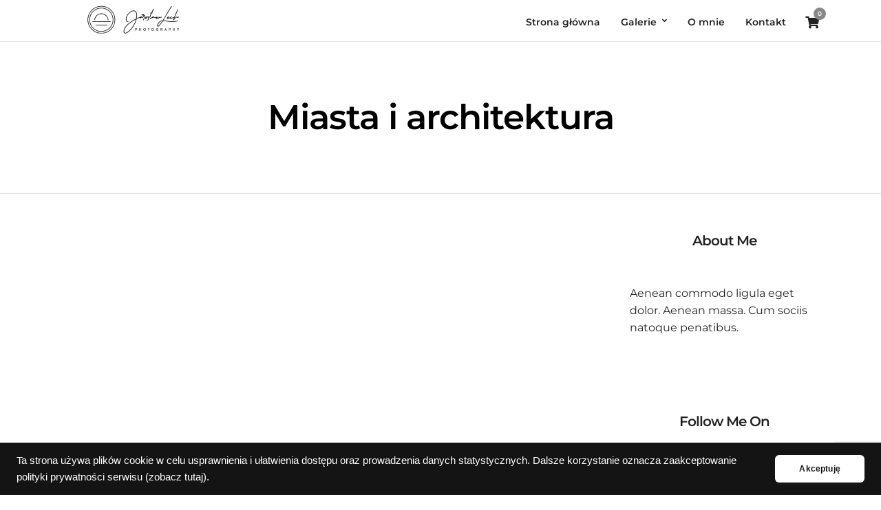

--- FILE ---
content_type: text/html; charset=utf-8
request_url: https://www.google.com/recaptcha/api2/anchor?ar=1&k=6Ld3oLEcAAAAAKQIKv6YkzxOSHCWED0P8eMQ2gL1&co=aHR0cHM6Ly9qYXJvc2xhd2xlY2gucGhvdG9ncmFwaHk6NDQz&hl=en&v=PoyoqOPhxBO7pBk68S4YbpHZ&size=invisible&anchor-ms=20000&execute-ms=30000&cb=81o2gppnxb6w
body_size: 49206
content:
<!DOCTYPE HTML><html dir="ltr" lang="en"><head><meta http-equiv="Content-Type" content="text/html; charset=UTF-8">
<meta http-equiv="X-UA-Compatible" content="IE=edge">
<title>reCAPTCHA</title>
<style type="text/css">
/* cyrillic-ext */
@font-face {
  font-family: 'Roboto';
  font-style: normal;
  font-weight: 400;
  font-stretch: 100%;
  src: url(//fonts.gstatic.com/s/roboto/v48/KFO7CnqEu92Fr1ME7kSn66aGLdTylUAMa3GUBHMdazTgWw.woff2) format('woff2');
  unicode-range: U+0460-052F, U+1C80-1C8A, U+20B4, U+2DE0-2DFF, U+A640-A69F, U+FE2E-FE2F;
}
/* cyrillic */
@font-face {
  font-family: 'Roboto';
  font-style: normal;
  font-weight: 400;
  font-stretch: 100%;
  src: url(//fonts.gstatic.com/s/roboto/v48/KFO7CnqEu92Fr1ME7kSn66aGLdTylUAMa3iUBHMdazTgWw.woff2) format('woff2');
  unicode-range: U+0301, U+0400-045F, U+0490-0491, U+04B0-04B1, U+2116;
}
/* greek-ext */
@font-face {
  font-family: 'Roboto';
  font-style: normal;
  font-weight: 400;
  font-stretch: 100%;
  src: url(//fonts.gstatic.com/s/roboto/v48/KFO7CnqEu92Fr1ME7kSn66aGLdTylUAMa3CUBHMdazTgWw.woff2) format('woff2');
  unicode-range: U+1F00-1FFF;
}
/* greek */
@font-face {
  font-family: 'Roboto';
  font-style: normal;
  font-weight: 400;
  font-stretch: 100%;
  src: url(//fonts.gstatic.com/s/roboto/v48/KFO7CnqEu92Fr1ME7kSn66aGLdTylUAMa3-UBHMdazTgWw.woff2) format('woff2');
  unicode-range: U+0370-0377, U+037A-037F, U+0384-038A, U+038C, U+038E-03A1, U+03A3-03FF;
}
/* math */
@font-face {
  font-family: 'Roboto';
  font-style: normal;
  font-weight: 400;
  font-stretch: 100%;
  src: url(//fonts.gstatic.com/s/roboto/v48/KFO7CnqEu92Fr1ME7kSn66aGLdTylUAMawCUBHMdazTgWw.woff2) format('woff2');
  unicode-range: U+0302-0303, U+0305, U+0307-0308, U+0310, U+0312, U+0315, U+031A, U+0326-0327, U+032C, U+032F-0330, U+0332-0333, U+0338, U+033A, U+0346, U+034D, U+0391-03A1, U+03A3-03A9, U+03B1-03C9, U+03D1, U+03D5-03D6, U+03F0-03F1, U+03F4-03F5, U+2016-2017, U+2034-2038, U+203C, U+2040, U+2043, U+2047, U+2050, U+2057, U+205F, U+2070-2071, U+2074-208E, U+2090-209C, U+20D0-20DC, U+20E1, U+20E5-20EF, U+2100-2112, U+2114-2115, U+2117-2121, U+2123-214F, U+2190, U+2192, U+2194-21AE, U+21B0-21E5, U+21F1-21F2, U+21F4-2211, U+2213-2214, U+2216-22FF, U+2308-230B, U+2310, U+2319, U+231C-2321, U+2336-237A, U+237C, U+2395, U+239B-23B7, U+23D0, U+23DC-23E1, U+2474-2475, U+25AF, U+25B3, U+25B7, U+25BD, U+25C1, U+25CA, U+25CC, U+25FB, U+266D-266F, U+27C0-27FF, U+2900-2AFF, U+2B0E-2B11, U+2B30-2B4C, U+2BFE, U+3030, U+FF5B, U+FF5D, U+1D400-1D7FF, U+1EE00-1EEFF;
}
/* symbols */
@font-face {
  font-family: 'Roboto';
  font-style: normal;
  font-weight: 400;
  font-stretch: 100%;
  src: url(//fonts.gstatic.com/s/roboto/v48/KFO7CnqEu92Fr1ME7kSn66aGLdTylUAMaxKUBHMdazTgWw.woff2) format('woff2');
  unicode-range: U+0001-000C, U+000E-001F, U+007F-009F, U+20DD-20E0, U+20E2-20E4, U+2150-218F, U+2190, U+2192, U+2194-2199, U+21AF, U+21E6-21F0, U+21F3, U+2218-2219, U+2299, U+22C4-22C6, U+2300-243F, U+2440-244A, U+2460-24FF, U+25A0-27BF, U+2800-28FF, U+2921-2922, U+2981, U+29BF, U+29EB, U+2B00-2BFF, U+4DC0-4DFF, U+FFF9-FFFB, U+10140-1018E, U+10190-1019C, U+101A0, U+101D0-101FD, U+102E0-102FB, U+10E60-10E7E, U+1D2C0-1D2D3, U+1D2E0-1D37F, U+1F000-1F0FF, U+1F100-1F1AD, U+1F1E6-1F1FF, U+1F30D-1F30F, U+1F315, U+1F31C, U+1F31E, U+1F320-1F32C, U+1F336, U+1F378, U+1F37D, U+1F382, U+1F393-1F39F, U+1F3A7-1F3A8, U+1F3AC-1F3AF, U+1F3C2, U+1F3C4-1F3C6, U+1F3CA-1F3CE, U+1F3D4-1F3E0, U+1F3ED, U+1F3F1-1F3F3, U+1F3F5-1F3F7, U+1F408, U+1F415, U+1F41F, U+1F426, U+1F43F, U+1F441-1F442, U+1F444, U+1F446-1F449, U+1F44C-1F44E, U+1F453, U+1F46A, U+1F47D, U+1F4A3, U+1F4B0, U+1F4B3, U+1F4B9, U+1F4BB, U+1F4BF, U+1F4C8-1F4CB, U+1F4D6, U+1F4DA, U+1F4DF, U+1F4E3-1F4E6, U+1F4EA-1F4ED, U+1F4F7, U+1F4F9-1F4FB, U+1F4FD-1F4FE, U+1F503, U+1F507-1F50B, U+1F50D, U+1F512-1F513, U+1F53E-1F54A, U+1F54F-1F5FA, U+1F610, U+1F650-1F67F, U+1F687, U+1F68D, U+1F691, U+1F694, U+1F698, U+1F6AD, U+1F6B2, U+1F6B9-1F6BA, U+1F6BC, U+1F6C6-1F6CF, U+1F6D3-1F6D7, U+1F6E0-1F6EA, U+1F6F0-1F6F3, U+1F6F7-1F6FC, U+1F700-1F7FF, U+1F800-1F80B, U+1F810-1F847, U+1F850-1F859, U+1F860-1F887, U+1F890-1F8AD, U+1F8B0-1F8BB, U+1F8C0-1F8C1, U+1F900-1F90B, U+1F93B, U+1F946, U+1F984, U+1F996, U+1F9E9, U+1FA00-1FA6F, U+1FA70-1FA7C, U+1FA80-1FA89, U+1FA8F-1FAC6, U+1FACE-1FADC, U+1FADF-1FAE9, U+1FAF0-1FAF8, U+1FB00-1FBFF;
}
/* vietnamese */
@font-face {
  font-family: 'Roboto';
  font-style: normal;
  font-weight: 400;
  font-stretch: 100%;
  src: url(//fonts.gstatic.com/s/roboto/v48/KFO7CnqEu92Fr1ME7kSn66aGLdTylUAMa3OUBHMdazTgWw.woff2) format('woff2');
  unicode-range: U+0102-0103, U+0110-0111, U+0128-0129, U+0168-0169, U+01A0-01A1, U+01AF-01B0, U+0300-0301, U+0303-0304, U+0308-0309, U+0323, U+0329, U+1EA0-1EF9, U+20AB;
}
/* latin-ext */
@font-face {
  font-family: 'Roboto';
  font-style: normal;
  font-weight: 400;
  font-stretch: 100%;
  src: url(//fonts.gstatic.com/s/roboto/v48/KFO7CnqEu92Fr1ME7kSn66aGLdTylUAMa3KUBHMdazTgWw.woff2) format('woff2');
  unicode-range: U+0100-02BA, U+02BD-02C5, U+02C7-02CC, U+02CE-02D7, U+02DD-02FF, U+0304, U+0308, U+0329, U+1D00-1DBF, U+1E00-1E9F, U+1EF2-1EFF, U+2020, U+20A0-20AB, U+20AD-20C0, U+2113, U+2C60-2C7F, U+A720-A7FF;
}
/* latin */
@font-face {
  font-family: 'Roboto';
  font-style: normal;
  font-weight: 400;
  font-stretch: 100%;
  src: url(//fonts.gstatic.com/s/roboto/v48/KFO7CnqEu92Fr1ME7kSn66aGLdTylUAMa3yUBHMdazQ.woff2) format('woff2');
  unicode-range: U+0000-00FF, U+0131, U+0152-0153, U+02BB-02BC, U+02C6, U+02DA, U+02DC, U+0304, U+0308, U+0329, U+2000-206F, U+20AC, U+2122, U+2191, U+2193, U+2212, U+2215, U+FEFF, U+FFFD;
}
/* cyrillic-ext */
@font-face {
  font-family: 'Roboto';
  font-style: normal;
  font-weight: 500;
  font-stretch: 100%;
  src: url(//fonts.gstatic.com/s/roboto/v48/KFO7CnqEu92Fr1ME7kSn66aGLdTylUAMa3GUBHMdazTgWw.woff2) format('woff2');
  unicode-range: U+0460-052F, U+1C80-1C8A, U+20B4, U+2DE0-2DFF, U+A640-A69F, U+FE2E-FE2F;
}
/* cyrillic */
@font-face {
  font-family: 'Roboto';
  font-style: normal;
  font-weight: 500;
  font-stretch: 100%;
  src: url(//fonts.gstatic.com/s/roboto/v48/KFO7CnqEu92Fr1ME7kSn66aGLdTylUAMa3iUBHMdazTgWw.woff2) format('woff2');
  unicode-range: U+0301, U+0400-045F, U+0490-0491, U+04B0-04B1, U+2116;
}
/* greek-ext */
@font-face {
  font-family: 'Roboto';
  font-style: normal;
  font-weight: 500;
  font-stretch: 100%;
  src: url(//fonts.gstatic.com/s/roboto/v48/KFO7CnqEu92Fr1ME7kSn66aGLdTylUAMa3CUBHMdazTgWw.woff2) format('woff2');
  unicode-range: U+1F00-1FFF;
}
/* greek */
@font-face {
  font-family: 'Roboto';
  font-style: normal;
  font-weight: 500;
  font-stretch: 100%;
  src: url(//fonts.gstatic.com/s/roboto/v48/KFO7CnqEu92Fr1ME7kSn66aGLdTylUAMa3-UBHMdazTgWw.woff2) format('woff2');
  unicode-range: U+0370-0377, U+037A-037F, U+0384-038A, U+038C, U+038E-03A1, U+03A3-03FF;
}
/* math */
@font-face {
  font-family: 'Roboto';
  font-style: normal;
  font-weight: 500;
  font-stretch: 100%;
  src: url(//fonts.gstatic.com/s/roboto/v48/KFO7CnqEu92Fr1ME7kSn66aGLdTylUAMawCUBHMdazTgWw.woff2) format('woff2');
  unicode-range: U+0302-0303, U+0305, U+0307-0308, U+0310, U+0312, U+0315, U+031A, U+0326-0327, U+032C, U+032F-0330, U+0332-0333, U+0338, U+033A, U+0346, U+034D, U+0391-03A1, U+03A3-03A9, U+03B1-03C9, U+03D1, U+03D5-03D6, U+03F0-03F1, U+03F4-03F5, U+2016-2017, U+2034-2038, U+203C, U+2040, U+2043, U+2047, U+2050, U+2057, U+205F, U+2070-2071, U+2074-208E, U+2090-209C, U+20D0-20DC, U+20E1, U+20E5-20EF, U+2100-2112, U+2114-2115, U+2117-2121, U+2123-214F, U+2190, U+2192, U+2194-21AE, U+21B0-21E5, U+21F1-21F2, U+21F4-2211, U+2213-2214, U+2216-22FF, U+2308-230B, U+2310, U+2319, U+231C-2321, U+2336-237A, U+237C, U+2395, U+239B-23B7, U+23D0, U+23DC-23E1, U+2474-2475, U+25AF, U+25B3, U+25B7, U+25BD, U+25C1, U+25CA, U+25CC, U+25FB, U+266D-266F, U+27C0-27FF, U+2900-2AFF, U+2B0E-2B11, U+2B30-2B4C, U+2BFE, U+3030, U+FF5B, U+FF5D, U+1D400-1D7FF, U+1EE00-1EEFF;
}
/* symbols */
@font-face {
  font-family: 'Roboto';
  font-style: normal;
  font-weight: 500;
  font-stretch: 100%;
  src: url(//fonts.gstatic.com/s/roboto/v48/KFO7CnqEu92Fr1ME7kSn66aGLdTylUAMaxKUBHMdazTgWw.woff2) format('woff2');
  unicode-range: U+0001-000C, U+000E-001F, U+007F-009F, U+20DD-20E0, U+20E2-20E4, U+2150-218F, U+2190, U+2192, U+2194-2199, U+21AF, U+21E6-21F0, U+21F3, U+2218-2219, U+2299, U+22C4-22C6, U+2300-243F, U+2440-244A, U+2460-24FF, U+25A0-27BF, U+2800-28FF, U+2921-2922, U+2981, U+29BF, U+29EB, U+2B00-2BFF, U+4DC0-4DFF, U+FFF9-FFFB, U+10140-1018E, U+10190-1019C, U+101A0, U+101D0-101FD, U+102E0-102FB, U+10E60-10E7E, U+1D2C0-1D2D3, U+1D2E0-1D37F, U+1F000-1F0FF, U+1F100-1F1AD, U+1F1E6-1F1FF, U+1F30D-1F30F, U+1F315, U+1F31C, U+1F31E, U+1F320-1F32C, U+1F336, U+1F378, U+1F37D, U+1F382, U+1F393-1F39F, U+1F3A7-1F3A8, U+1F3AC-1F3AF, U+1F3C2, U+1F3C4-1F3C6, U+1F3CA-1F3CE, U+1F3D4-1F3E0, U+1F3ED, U+1F3F1-1F3F3, U+1F3F5-1F3F7, U+1F408, U+1F415, U+1F41F, U+1F426, U+1F43F, U+1F441-1F442, U+1F444, U+1F446-1F449, U+1F44C-1F44E, U+1F453, U+1F46A, U+1F47D, U+1F4A3, U+1F4B0, U+1F4B3, U+1F4B9, U+1F4BB, U+1F4BF, U+1F4C8-1F4CB, U+1F4D6, U+1F4DA, U+1F4DF, U+1F4E3-1F4E6, U+1F4EA-1F4ED, U+1F4F7, U+1F4F9-1F4FB, U+1F4FD-1F4FE, U+1F503, U+1F507-1F50B, U+1F50D, U+1F512-1F513, U+1F53E-1F54A, U+1F54F-1F5FA, U+1F610, U+1F650-1F67F, U+1F687, U+1F68D, U+1F691, U+1F694, U+1F698, U+1F6AD, U+1F6B2, U+1F6B9-1F6BA, U+1F6BC, U+1F6C6-1F6CF, U+1F6D3-1F6D7, U+1F6E0-1F6EA, U+1F6F0-1F6F3, U+1F6F7-1F6FC, U+1F700-1F7FF, U+1F800-1F80B, U+1F810-1F847, U+1F850-1F859, U+1F860-1F887, U+1F890-1F8AD, U+1F8B0-1F8BB, U+1F8C0-1F8C1, U+1F900-1F90B, U+1F93B, U+1F946, U+1F984, U+1F996, U+1F9E9, U+1FA00-1FA6F, U+1FA70-1FA7C, U+1FA80-1FA89, U+1FA8F-1FAC6, U+1FACE-1FADC, U+1FADF-1FAE9, U+1FAF0-1FAF8, U+1FB00-1FBFF;
}
/* vietnamese */
@font-face {
  font-family: 'Roboto';
  font-style: normal;
  font-weight: 500;
  font-stretch: 100%;
  src: url(//fonts.gstatic.com/s/roboto/v48/KFO7CnqEu92Fr1ME7kSn66aGLdTylUAMa3OUBHMdazTgWw.woff2) format('woff2');
  unicode-range: U+0102-0103, U+0110-0111, U+0128-0129, U+0168-0169, U+01A0-01A1, U+01AF-01B0, U+0300-0301, U+0303-0304, U+0308-0309, U+0323, U+0329, U+1EA0-1EF9, U+20AB;
}
/* latin-ext */
@font-face {
  font-family: 'Roboto';
  font-style: normal;
  font-weight: 500;
  font-stretch: 100%;
  src: url(//fonts.gstatic.com/s/roboto/v48/KFO7CnqEu92Fr1ME7kSn66aGLdTylUAMa3KUBHMdazTgWw.woff2) format('woff2');
  unicode-range: U+0100-02BA, U+02BD-02C5, U+02C7-02CC, U+02CE-02D7, U+02DD-02FF, U+0304, U+0308, U+0329, U+1D00-1DBF, U+1E00-1E9F, U+1EF2-1EFF, U+2020, U+20A0-20AB, U+20AD-20C0, U+2113, U+2C60-2C7F, U+A720-A7FF;
}
/* latin */
@font-face {
  font-family: 'Roboto';
  font-style: normal;
  font-weight: 500;
  font-stretch: 100%;
  src: url(//fonts.gstatic.com/s/roboto/v48/KFO7CnqEu92Fr1ME7kSn66aGLdTylUAMa3yUBHMdazQ.woff2) format('woff2');
  unicode-range: U+0000-00FF, U+0131, U+0152-0153, U+02BB-02BC, U+02C6, U+02DA, U+02DC, U+0304, U+0308, U+0329, U+2000-206F, U+20AC, U+2122, U+2191, U+2193, U+2212, U+2215, U+FEFF, U+FFFD;
}
/* cyrillic-ext */
@font-face {
  font-family: 'Roboto';
  font-style: normal;
  font-weight: 900;
  font-stretch: 100%;
  src: url(//fonts.gstatic.com/s/roboto/v48/KFO7CnqEu92Fr1ME7kSn66aGLdTylUAMa3GUBHMdazTgWw.woff2) format('woff2');
  unicode-range: U+0460-052F, U+1C80-1C8A, U+20B4, U+2DE0-2DFF, U+A640-A69F, U+FE2E-FE2F;
}
/* cyrillic */
@font-face {
  font-family: 'Roboto';
  font-style: normal;
  font-weight: 900;
  font-stretch: 100%;
  src: url(//fonts.gstatic.com/s/roboto/v48/KFO7CnqEu92Fr1ME7kSn66aGLdTylUAMa3iUBHMdazTgWw.woff2) format('woff2');
  unicode-range: U+0301, U+0400-045F, U+0490-0491, U+04B0-04B1, U+2116;
}
/* greek-ext */
@font-face {
  font-family: 'Roboto';
  font-style: normal;
  font-weight: 900;
  font-stretch: 100%;
  src: url(//fonts.gstatic.com/s/roboto/v48/KFO7CnqEu92Fr1ME7kSn66aGLdTylUAMa3CUBHMdazTgWw.woff2) format('woff2');
  unicode-range: U+1F00-1FFF;
}
/* greek */
@font-face {
  font-family: 'Roboto';
  font-style: normal;
  font-weight: 900;
  font-stretch: 100%;
  src: url(//fonts.gstatic.com/s/roboto/v48/KFO7CnqEu92Fr1ME7kSn66aGLdTylUAMa3-UBHMdazTgWw.woff2) format('woff2');
  unicode-range: U+0370-0377, U+037A-037F, U+0384-038A, U+038C, U+038E-03A1, U+03A3-03FF;
}
/* math */
@font-face {
  font-family: 'Roboto';
  font-style: normal;
  font-weight: 900;
  font-stretch: 100%;
  src: url(//fonts.gstatic.com/s/roboto/v48/KFO7CnqEu92Fr1ME7kSn66aGLdTylUAMawCUBHMdazTgWw.woff2) format('woff2');
  unicode-range: U+0302-0303, U+0305, U+0307-0308, U+0310, U+0312, U+0315, U+031A, U+0326-0327, U+032C, U+032F-0330, U+0332-0333, U+0338, U+033A, U+0346, U+034D, U+0391-03A1, U+03A3-03A9, U+03B1-03C9, U+03D1, U+03D5-03D6, U+03F0-03F1, U+03F4-03F5, U+2016-2017, U+2034-2038, U+203C, U+2040, U+2043, U+2047, U+2050, U+2057, U+205F, U+2070-2071, U+2074-208E, U+2090-209C, U+20D0-20DC, U+20E1, U+20E5-20EF, U+2100-2112, U+2114-2115, U+2117-2121, U+2123-214F, U+2190, U+2192, U+2194-21AE, U+21B0-21E5, U+21F1-21F2, U+21F4-2211, U+2213-2214, U+2216-22FF, U+2308-230B, U+2310, U+2319, U+231C-2321, U+2336-237A, U+237C, U+2395, U+239B-23B7, U+23D0, U+23DC-23E1, U+2474-2475, U+25AF, U+25B3, U+25B7, U+25BD, U+25C1, U+25CA, U+25CC, U+25FB, U+266D-266F, U+27C0-27FF, U+2900-2AFF, U+2B0E-2B11, U+2B30-2B4C, U+2BFE, U+3030, U+FF5B, U+FF5D, U+1D400-1D7FF, U+1EE00-1EEFF;
}
/* symbols */
@font-face {
  font-family: 'Roboto';
  font-style: normal;
  font-weight: 900;
  font-stretch: 100%;
  src: url(//fonts.gstatic.com/s/roboto/v48/KFO7CnqEu92Fr1ME7kSn66aGLdTylUAMaxKUBHMdazTgWw.woff2) format('woff2');
  unicode-range: U+0001-000C, U+000E-001F, U+007F-009F, U+20DD-20E0, U+20E2-20E4, U+2150-218F, U+2190, U+2192, U+2194-2199, U+21AF, U+21E6-21F0, U+21F3, U+2218-2219, U+2299, U+22C4-22C6, U+2300-243F, U+2440-244A, U+2460-24FF, U+25A0-27BF, U+2800-28FF, U+2921-2922, U+2981, U+29BF, U+29EB, U+2B00-2BFF, U+4DC0-4DFF, U+FFF9-FFFB, U+10140-1018E, U+10190-1019C, U+101A0, U+101D0-101FD, U+102E0-102FB, U+10E60-10E7E, U+1D2C0-1D2D3, U+1D2E0-1D37F, U+1F000-1F0FF, U+1F100-1F1AD, U+1F1E6-1F1FF, U+1F30D-1F30F, U+1F315, U+1F31C, U+1F31E, U+1F320-1F32C, U+1F336, U+1F378, U+1F37D, U+1F382, U+1F393-1F39F, U+1F3A7-1F3A8, U+1F3AC-1F3AF, U+1F3C2, U+1F3C4-1F3C6, U+1F3CA-1F3CE, U+1F3D4-1F3E0, U+1F3ED, U+1F3F1-1F3F3, U+1F3F5-1F3F7, U+1F408, U+1F415, U+1F41F, U+1F426, U+1F43F, U+1F441-1F442, U+1F444, U+1F446-1F449, U+1F44C-1F44E, U+1F453, U+1F46A, U+1F47D, U+1F4A3, U+1F4B0, U+1F4B3, U+1F4B9, U+1F4BB, U+1F4BF, U+1F4C8-1F4CB, U+1F4D6, U+1F4DA, U+1F4DF, U+1F4E3-1F4E6, U+1F4EA-1F4ED, U+1F4F7, U+1F4F9-1F4FB, U+1F4FD-1F4FE, U+1F503, U+1F507-1F50B, U+1F50D, U+1F512-1F513, U+1F53E-1F54A, U+1F54F-1F5FA, U+1F610, U+1F650-1F67F, U+1F687, U+1F68D, U+1F691, U+1F694, U+1F698, U+1F6AD, U+1F6B2, U+1F6B9-1F6BA, U+1F6BC, U+1F6C6-1F6CF, U+1F6D3-1F6D7, U+1F6E0-1F6EA, U+1F6F0-1F6F3, U+1F6F7-1F6FC, U+1F700-1F7FF, U+1F800-1F80B, U+1F810-1F847, U+1F850-1F859, U+1F860-1F887, U+1F890-1F8AD, U+1F8B0-1F8BB, U+1F8C0-1F8C1, U+1F900-1F90B, U+1F93B, U+1F946, U+1F984, U+1F996, U+1F9E9, U+1FA00-1FA6F, U+1FA70-1FA7C, U+1FA80-1FA89, U+1FA8F-1FAC6, U+1FACE-1FADC, U+1FADF-1FAE9, U+1FAF0-1FAF8, U+1FB00-1FBFF;
}
/* vietnamese */
@font-face {
  font-family: 'Roboto';
  font-style: normal;
  font-weight: 900;
  font-stretch: 100%;
  src: url(//fonts.gstatic.com/s/roboto/v48/KFO7CnqEu92Fr1ME7kSn66aGLdTylUAMa3OUBHMdazTgWw.woff2) format('woff2');
  unicode-range: U+0102-0103, U+0110-0111, U+0128-0129, U+0168-0169, U+01A0-01A1, U+01AF-01B0, U+0300-0301, U+0303-0304, U+0308-0309, U+0323, U+0329, U+1EA0-1EF9, U+20AB;
}
/* latin-ext */
@font-face {
  font-family: 'Roboto';
  font-style: normal;
  font-weight: 900;
  font-stretch: 100%;
  src: url(//fonts.gstatic.com/s/roboto/v48/KFO7CnqEu92Fr1ME7kSn66aGLdTylUAMa3KUBHMdazTgWw.woff2) format('woff2');
  unicode-range: U+0100-02BA, U+02BD-02C5, U+02C7-02CC, U+02CE-02D7, U+02DD-02FF, U+0304, U+0308, U+0329, U+1D00-1DBF, U+1E00-1E9F, U+1EF2-1EFF, U+2020, U+20A0-20AB, U+20AD-20C0, U+2113, U+2C60-2C7F, U+A720-A7FF;
}
/* latin */
@font-face {
  font-family: 'Roboto';
  font-style: normal;
  font-weight: 900;
  font-stretch: 100%;
  src: url(//fonts.gstatic.com/s/roboto/v48/KFO7CnqEu92Fr1ME7kSn66aGLdTylUAMa3yUBHMdazQ.woff2) format('woff2');
  unicode-range: U+0000-00FF, U+0131, U+0152-0153, U+02BB-02BC, U+02C6, U+02DA, U+02DC, U+0304, U+0308, U+0329, U+2000-206F, U+20AC, U+2122, U+2191, U+2193, U+2212, U+2215, U+FEFF, U+FFFD;
}

</style>
<link rel="stylesheet" type="text/css" href="https://www.gstatic.com/recaptcha/releases/PoyoqOPhxBO7pBk68S4YbpHZ/styles__ltr.css">
<script nonce="muPPm31U0jVpavEEWdq6HQ" type="text/javascript">window['__recaptcha_api'] = 'https://www.google.com/recaptcha/api2/';</script>
<script type="text/javascript" src="https://www.gstatic.com/recaptcha/releases/PoyoqOPhxBO7pBk68S4YbpHZ/recaptcha__en.js" nonce="muPPm31U0jVpavEEWdq6HQ">
      
    </script></head>
<body><div id="rc-anchor-alert" class="rc-anchor-alert"></div>
<input type="hidden" id="recaptcha-token" value="[base64]">
<script type="text/javascript" nonce="muPPm31U0jVpavEEWdq6HQ">
      recaptcha.anchor.Main.init("[\x22ainput\x22,[\x22bgdata\x22,\x22\x22,\[base64]/[base64]/[base64]/[base64]/[base64]/[base64]/[base64]/[base64]/[base64]/[base64]\\u003d\x22,\[base64]\\u003d\x22,\x22wrbCpht2w4jCihnCnENYw7TDlnoxCsOYw6/[base64]/[base64]/Dm8KidzlZXGTDsMOmwo7DgzVFLcK/wo/Dp8O4wrjCicKuLwjDiHbDrsOTGcOIw7hsQUs6YSHDpVpxwpXDhWpwfsOXwozCicOwejsRwqQMwp/DtQbDnHcJwqgXXsOIJDthw4DDnE7CjRN9R3jCkxl/[base64]/[base64]/DuMOAOMOVC8OHwqIxaWBGUcK2w7TCmcKYZsOHI2pqJsOpw71tw6PDr0wZw5HDrcO0wowhwoNIw6/[base64]/CnyBWwobDq8KMOCIVLT5bw6AdwrjDuDYXYsOeaQ0Ew4nChsOOeMO7GVXClsORGcKVw53DnsOyJgVoZnk/w7DCmjkLwqLCl8OzworCt8OpN3LCinlCclgjw6HDrcOuST11wpTCr8KJcWVNfMKRdC1yw485wpwYNMOsw5hBwobDgzDCqsObKcOFIFglG2IrfMOjw7c3T8O/[base64]/[base64]/DtQ1jX34mwrXCkcOHIlxCThPCkcOtwrovLAwQdBbCnMOnwq/[base64]/w7x4wpbDisO/[base64]/DuwXCnD5pd3TDk1LDhF3Cl3TDgyEXRCRVchnDn14cTH9nwqJgU8OrYnsWR0zDk0I5wrxNAsOxdMO4ekd0acOjw4DCr3wzW8KUS8O1dMOPw6I/[base64]/DrxPCo3Nqw6DDlsOZwozDkTF4w442Q8OVIsOuw57ChMOuUsKmScOswqDDqcK6dsOBIcONDsO/wobCh8Kww5AiwonDnw8Yw7skwpw6w6QBwpjDvU7Dly7Do8OSwr7CjjhIwp3DusOiYnVEwoXDv1fCgirDm3zDqEVmwrYgw7gpw7MDEgUsPUR6LcKrDsKAwp8yw6nDsEptFWYEw4HCtcKjP8KCABICwojCt8OAw7jDhMO7w5gxw7rDrcKwF8Kcw73DsMOTZiQMw7/CoGDCshbCumDCmxHCjXbCg0IKX3gBwq9+woTDiWJ5wr/[base64]/ClMK8w7Eawp1gA8K3RlnCosKHw7c0wqbCtFHCpkMgw6/ChXhjVsKFw7LCs2NMwoNVEMKtw41xBCFpPDNdfsKcTX8zWsORwpIJZllIw612wozDksKKbcOuw47DhxXDtsKfFcOnwoUFasKRw6ZrwoxLXcOLf8OVYT3CoXTDsmbCj8KPWMOKw7tQesOvwrMVHMOKAcOoaSbDu8OpBz3CoS/DjsKfWwjClyJtwohawo3CgMOhPAHDpcKiw45/w6PChHjDvyTCicKBKwskbsK4dMKow7fDpsKUf8O1dzU0ESsJwqTDvkfCq8Oewp/CsMORVMKJCS/DkT93wqfCncOvwonDmcKyNTTCgH8Zw4nCtcK/[base64]/CpUUUwpTDv8OZNiXDiMO4w4IQw5rDhT7Dk3HDqcKlwpJQwrHClh3DmMKtw7dUDMOSfi/DgcORw6kZOMODIsO7w5xMw7N/V8OEwrY0w68cKE3CiyIIw7pseTPDnk1qOBzDnzvCnkoPwqoLw5TCgmJBXcO/a8K/[base64]/[base64]/CuBXDvcOYw6QOw6fDisKvJRzCvF7Chh58IFPDisOyw6fCtsOeCcKjw7ZkwqvDgyZ0w6zCpnUAP8Kuw4LDm8O7OMKRw4EpwqTDtMK8Y8KLwrbDuW/ChsO2Ol5iUBEiw5DCukbCqcKSw6Urw5jCpMKxwpXCgcKaw7M1Khg2wr8IwpxXW1kKScOxNQnCokp1C8ORw7s1w6ZWwq3CgSrCiMKtIGfDl8Knwr5Gw4VzI8OTwqbCukh4C8Kcwox9R1HCkSNVw6/DuRHDjsKkQ8KnDsKDSMO+w6BkwrDCisOtJcOJwoDCs8OUXEIKwpx3wp3Dn8KCQMKsw746w4bDtcKDwqt+SF/CnMKBJ8OxEsOpcEh1w4BeV106wozDmcKJwrpJWMKgDsO+LsKvwrLDn03CjHhXwoPDssO+w7vDqjjDhEcvw5AAak3ChQktYsOtw5hIw6XDs8KcQgwACsOsOMOuwojDtMK8w4/CscOaAgzDssKSTMKlw4DDkDTDu8KNHVEJwqQawo/CusO/[base64]/[base64]/CucOTEMOeDsK8JMKQc8KzfMO6w7YSBA/Dq1rDvQAQwrJ3wowlCWI7VsKjI8OPMcOocMO+YsOQwrTDglnDvcO+wpsqfsOeCMK+wpg5CsKVX8O2wrTDvDAXwoU8cjfDhcKGSsOUEMK/w7BZw7nCmsOWPh1ZdsKWMMOmJsKPK1FhMcKDw7PCkhHDhMK8woxzF8KfGlAuc8OTwpPCnMOgacO/w58vWMOmw6Q5U3HDoWfDksOawrJhRcKiw7VpCgFDw7kSDsOeE8OMw4E5WMKbAh4kwpfCnMKmwrtNw4/[base64]/CkB1ZIMOLw4U9wr/[base64]/w6M5Ak7CmgQnwr9lSiJVB8KRb2BvEkrCpBRiYWlESWNBZ1ZYABnDqCw2WMKjw5Btw6vCuMOpK8O9w6A/w7l/cGDCk8OewoZKFA7CozszwprDsMOeNcO9wqJOJ8KLwr3DlcOqw7LDvz/DgMKGw512fRLDjMOKW8KbGcKSVQpIZzhNHmjCv8Kfw7PCoDXDqsKuwrFmWMOgwrNjK8KyXMOgGsO7CH7DiBjDisKKMEPDhcKrHmYeRMK8dTQeVMKrLAfDlsOqw48uwozDlcKuwp0rw68Swp/[base64]/DqVkAOcKGFsKDVzM2w4rDhDBEX8Kyw5NPwp4DwqNiwoAew4DDrcOhMcOyVcOWZTEpwrp7wpo/w4DDsSk8ESzCqW8jEhFHw51KbUw+w5AjHQPDtsOeCyopSnx0w6LDhgV2WsO9wrZTw5bDq8KtNRs0w7/DqBouwqYCRAnCgxc9b8Okw6tpw6TDrcOpVcO/MxrDmHdWwpvCmcKpTF1Vw6TCiEhQwpfDj0TDhcKAwogcJ8KPwoBFQsO0JybDrTBGwpBPw74NwqTCjzDDisKoJ1LDpjPDhhnChjLCg056woo1R1DCpmLCumQqD8KIwq3DkMKFCx/DihR+w7bDvcO7wqxQFWjDtMKMasK+OcOiwoFOMinCtcKBQB3DqsKrIkljbsOrw7zCrkTDiMKGwpfCmHrClQYdworDq8KITsOHw7rCmsKgwqrCoG/[base64]/[base64]/CsXXDl8OBwqwKfsKkw7vCtx/Cv8KCVsKaw6c6SMKbwq/[base64]/DsMODwqESUMK9R8KKw7M2w6lzw7hqwrLCpcKcUCXCgA3CvcOhdsK9w6IIw67Cs8OTw7PDuirCkFLDmBscK8KgwpZiwpxVw6dMf8OrdcONwr3DrMOJcz/ClnvDlcOLw6zChmHCsMKmwqx/[base64]/DsynCqcOgPytyfDLDuHzChHw9I21Pw6TCksKOwr3DmMKsAsOiBBUEw5hjw5xsw7nDs8OfwoAMSMOjMFMdEMKgwrMxw618Uw1uwqwTdMKNwoMDwrbCsMKyw6pvwofDqMOEWcONKsKtaMKmw5PDj8O7wpQ/TUlfKEcnOsOHw4vDt8KmwqLCnsOZw61Ewrk7P0EDUxDDj3pbw4JxBMOTwrPDmnTDgcKHA0PCrcKIwpnCr8KmHcOVw7vDgcOnw53CvG7CuT8GwoXCrMKLw6cxw4prw6/CtcOtwqciT8O/b8KrGMOjwpbDlHk3GRxew43Dv2hqwrjCmsOgw6paNcODw7lbw6XCjsKWwrYRw70VJV9FDsOWw4F5woldRG/Dv8KPCSMew4RLLlDCjsKawo8Qc8OcwrvDtmVkwrEow6fDlRDDkjpyw5vDhB48MxhhH2p0dMKlwpUmwoccZsOywpMMwoB/XR7DmMKMw4pDw4FQIMKow6HDuBBSwr/[base64]/ChTgVIsKMcMOEw55hZ8OnWjwFWT7CpxoUwoTDjcKRw7NuwqIFJnxHLCLChGzDs8K5w4MMXWp7wpTDpxDDo3B8aU8recO2wrVsDBNSKMOdw6vDnsO/VcKjw5lcFEIbIcOxw7k3OsOiw7TDk8KWV8KyDABxw7XDuDHDiMK4EjbDsMKaC0U+wrnDn13CvhrDtF8Ow4BewqIpwrI4wr7Cm1/CmQjDjg5sw4o+w7xVw4DDgcKUwrfCvMO/GHLDvMOzXhYSw69Pwrg7wrJVw40lDWl9w63CncOOw4XCvcKYwpt/UmJ0wqp7QgzCnMKjwrDCvsKEw7wEw4kdMFZPLTZyYG9qw4BPwp/CusKcwonCvw/DlMK1w4DDtnhhw5Y2w6Nyw7XDsAPDhsKWw4bCocO2w6/Cr1pmEsKab8OGwoJLQcOkwrDCisOzZcOqWsOCw7nCmiY/wqx3w7fDpMOcI8OzSzrDnMOxwpISw6rDisOBwoLCpXgEwqjDscObw4wwwpjCvVBtw5JGAsOOw7nDnsKYOz7DpMOvwpdEeMO/[base64]/[base64]/ChcKBVxXCuW7DnV7DrMONw7TCqh5nwrMlYT5XHcKqJmrDjgQLXG3DhMKVwo7Dk8KlbjnDiMOqw4wAD8Kgw5LDjcOMw5zCr8KQVMOywohVw6sjwrDClcKpwqfDh8KYwrLDscKswpPCmktMJDDCq8O+ZcKDJU9pwqJawpHChcKMwoLDpw/Cg8OZwq3DmwdQCWoUbHzCn1TDjMO6w5x7wqw5NMKRw4/Cs8KFw4YKw5d0w6w+wohRwoxnM8O+KsK5J8KJT8KAw7cmC8OudsOfwqTDgwLCicOTAVbCqcOvw4VFwpx/d2V5fw3DhE5jwo3CucOMUUEFwpDCmAnDuDICesKQXlhFMxA2DsKHXmFfJ8O0DsOfY0HDgMOLWHzDj8KCwqljYVfCn8Kuwq7Dg23CtGHDplB2w7rCvsKIPMODU8KcRx7DiMOvP8OXwrrCsRTCoChfwr/CscKKw4bClWvDtDbDm8OQJsOGFVNAFsKSw4/DusOEwpozw6XDnMO8Y8Oew7NuwoVEciDDkcKJw4kBViFDwrZFKz7CkCTCvjnCgj9sw5YrQ8Khwo/DtDtYwoFVak7DpyTDhMK4I2Mgw5sJW8Oyw544VsOCw4UsMQ7Cpg7DrUNOwpXDqMKOw5EOw6FgNwfDusO+w6XDkw5rwq/CgGXCgsKzCmgBw5V9BMOQwrNCC8OLYcKSUMKvwrvCl8K2wqxKHMKuw7UDLxvCkAQjJG3CuyV3ZcKlOMOTYzQFw71xwrDDg8OhbcOMw5TDrsOqWcOOU8OvHMKZwovDl3LDjCEZYj8MwpfChcKfEsK6w57Cr8KqPF4zYHFsMMOtY1bDtMOwCyTCu2swVsKgwo/DpcO9w4ZwY8KAK8KBwopUw5BtYnvCtMKxwo3CscKcU20aw7x2woPDh8KgVMO5ZsO7TMOcH8K1BlA1wpY7c0M/LhDCmlF6w4rDjCxIwqR1Tzh0MsOTBsKQwrcPLMKaMTIwwp4QacOtw6MrY8Orw4t/wp8EAgfDqcOEwqFZE8KGwqktHMOzGDDCkUPDuXXCgg7DnSbCtx44LsK5SMK7w5UHfk8dQMK7wrfCrhcLRsKvw49rA8KPG8OwwrwKw6AIwoQGwpbDqW/CqcObTcKMNMOYLifDuMKBw75dDk7DvXFow6Nqw43CuFsZw6s1a1VFcWHCjDQZK8KNNsKYw4pyUMODw53DmsOGwqMlG1DClcKRw5TDj8KHeMKpGihCPHUuwoYsw5UIwrRXwpzCmzPCosK8wrcGwqd9JcOxOgfClhldwrfCnsOawp3ClAjCu18QfsKbVcKuAsODRsKxAH/CgCYlGy4zXUTDvQ8IwpTCl8K3WsKlw61TOcOGIsO6UsK/UQtnY2ppDwPDliAlwpJ/w4LDgHstLMKIw5vCpMKSAsOyw6ISHRA5asO6wq/[base64]/[base64]/fWHDp20WNcO1w4Ysw5/CkcONd8KJw7XDhsOiwrEkOwjCvsKDwovClV7CuF4qwqY6w5A1w53DoHbCpMOlJsKpw4ICC8KRRcKZwrVAMcOFw6tjw57DmMKjw7LClxTCr3xCVsOhwqUcKxLCtMKxOcKtGsOkaT8fDWLCqMOecT00fsO6FMONwoBaYmTDjlUzCR5qwoQAw6k5ecOkZsKXw6/[base64]/wpbCgMKRPTE3e8OQLsKcw4HDoSc5w5kVwr/CsWPDoEt0csKDwroxwp0KIl7CvsOGVF7CvlR8YsOHMEHDp2DCm1HDgS1mPcKYNMKFw4vDvcKkw6/Di8KCf8OUw4DCvEHDsWfDsQ1ZwpRmw6hBw4tzPsOOwp7CjcO8GcKSw7jCn2rDl8O1dsKBwqjDv8ODw47CuMOHw6JEwp53w4d9aXfClBDDkCk4QcKBD8K2OsKywrrDgghswq1cTk/Dkj8Rw49DBQjDjsOawrDDu8K8w4nDhjtNw7zDoMOiB8OKw7MEw6kzB8KYw5d1ZcOwwqnDj2HCucK4w7vCnQkSHsKfwpVOIi7DhcKSClnDtcOTHVN6cD3DkmPCmWJRw5ArXMKGV8O/[base64]/[base64]/IcKiw7Z7RywGURlGGsKWZ3PCsMOMY8Opw4vDnMORPcO+w5Blwo7CjsKnw4pkw5g0O8KrKzAmw4JMW8Oyw55DwpgXwovDgsKHwozClQDCgsO9VMKZMkRkdUwtfcOPR8OTwo5aw4rDg8KGwpXCk8Kxw7zCol1WWiocGxJGezB8w5rCisKcMsOCTzjClFnDkMOFwp/CohjDm8KfwpVtE1/ClydXwqNmJ8OmwrgOwq15F0zDrsOzNcOxwqB9fDQZwpbDssOHAFPDhsO7w6LDs3vDpsK5JFIUwqpDw6oddsO5wr9VVkTCmBlwwqtbS8OhYn/CvDnCswbCtVZiLMKgMsKrX8OLPcOGTcOEw5VJCXd3NxLCqcO1QBrDpcKZw7/DkAnCnMO4w4NdRw/DimvCp11QwrY+XMKgdcO6wplGWUhbasOQwqNYDMKXexHDrynDpAcAIDMYQsK4wqRYW8KKwrsNwpdrw7/CjnVrwoddeifDlMOJUsOqDA3DmRoWNkDDjn7Co8OfUcOLARkJU1bDnsOqwo/Dsw/CuiEVwobCl3zCisK9w6LCqMO6BsKBwpvDs8O7E1Ete8KDwofDsVxfw7DDrmXDtcK/JnzDl1JBeUU2w6PCl2XCgMKlwrDDmWYhw5QRwogrw60gLx7CkTXCnMKhw4HDjsOySMK8Xz5EZzfDhsKjBBTDpnU7woTCtHYWw5YyKklnQnZ/wr3CpsK6BAsgwozCrXNbw7U8wp/CiMOGeC/DicKQwqzCg3fCjCJYw47DjsK8C8Kbw4vCgMOXw54Dwq1RJ8OcNsKDJMOQwrzCnsKpw4zDgEjCvG3CqMO7U8Kiw7vCqcKaW8OTwoU5TBLClhDCgEEOwrDCpDdHwpbDjMOvFMOJdcOvAD/DgUzCnMOgMsOzwrN/w5jCh8KbwpHDtzstHsOAIHvCj3jCt2PCmGbDgl8/wo83BcKywpbDpcKqwr0YWA3DpFtaPwXDqcOGWMOBSBd/wo4veMOqb8OtwofCkcOqKCjDj8Kmw5TDhwBiwrPCh8OFEcKGesKeBzLChMOqdMORXzoGw4EUwrbDiMO9K8OlZcOwwqvDuX/[base64]/WBfCk8KNZGsLR8OHEcOrwr4yw6dPVMKdY3A6w7bClsKvMhjDvsKUNcOvw4R4wpUJVC5xwonCrTbDnBllw7dTw7ELKcOuwqpZayrClcKeYlICw6XDuMKew7PDkcOvwqrDhwvDkA7Cpk7DpGnCkcKnamzDqF8rHcKVw6RqwqvCp2/[base64]/DtRfDpcKewonCoQrCpWHDp1Yfwr/DqBtbwqXDvRssR8OIM1YGN8KzZsKuBQPDsMKWCMOtwpXDicK/PBFKwrFZbRV2w51aw6DCusOLw6LDiAbDjMKfw4d0U8O+Y0XCssOJU19RwoDCn37CisK8OsKffHF0Hx/DnMOcwoTDt2jCpQLDucOZwrE8CsOjwrvDvh3CkSoww7lLE8Oyw5/CvMK2w5nChsOeeirDmcOOAzDCkjxyOcKJw40FL25YDXwZw4xTw6A4bnAlwprDpcO/Tl7CrzwCa8OldlLDjMKEVMO+wqYHNnXCqsKZVHTCncKvBUlBQ8OaMsKoAsKzw4nCjMKUw4x/[base64]/DtsKKMsKlJcKRLkbDtMK+w5vCljFQwpLDtcKvE8O+w4oIKsOfw73Cnyh4E1FOwq4Qa07DrUxEw57CscK5wrgFwrPDisKKwr3Cq8KEOkLCoUXCvQ/DpcKKw7pYaMK4VMKLwqF6GzDCnXbCrWxvw6NdMwnDhsK/w5bDkE0POBkewplFwpwlwrRaFGjDmVbDvQRxwqgjwrp9w51hwovDj33DuMOxw6LDk8O7Kxs4w5fDtDbDmcK3wqHCiRjCqWQCd1wTw7rDlSvCrAJGFMKvTcOfw45pLcOtw6zDrcOuIsOoc09caCg6ZsK8c8Kvwp9zGXnCk8ONw743KzlZw4skflPCiHXCkywwwo/DmsODIivCjwgXccOXIsOpw73DnC8Tw6FVw5PCvTZnCcKjwq7CgcObw47Ds8K7wq5fI8KwwoU7wrjDiQVYeEI6VsKXwpTDqMOqwqDCncOWM1wBeV9eBsKFwp1mw6lXwqDDucOVw4LDtEBQw4Mvwr7DosOew5fCoMOPOR0TwqM4MTIQwp/DtDxlwrFawqPCgsKxwqJrF3YqTsOTw7I/[base64]/w5dCw7ptwpHDnsKDw5DClRXDrh5dUMKGw74PACPCkcOGwqVNLChlwr4vc8K7QCXCth1vw5jDthbCplg7fmc7GznDogouwpLDrsOqLxcjJ8KdwqNVGsK5w63DtV07DTMxUcOUasKAwrzDq8Oywqctw5/Dgw7Dg8K1wpskw5N3w59ZQ2DCqkMiw5jDr2HDrsKgbsKXwqUTwpTCo8KjRsO7X8KgwoNkX0XCo0FeJcK6SMOSH8Khwq0NKXbCuMOUQcK2w5XDm8OlwpcjCSRZw6PCmsKrDMOhw5IvTQnDriDDnsKGAsO6W3oCw5HCusO0w60UbcOnwrB6J8Olw71FF8Kmw6RND8K/QDQ3wpF5w4bCnMKHwoXCm8K2C8OewobCjXFtw7XClVfCosKVZMOvNMODwpQrVsKwH8KCw4UuUcKyw4/[base64]/DgsOGwrVNw6jDoH7DqA7CsMKlOH3DoHo6DENzOlQawoIBw5LCjCHCv8OVw6jDu2FLwr7DvUdNw6nDjzMlK1/Dq3jDs8Kww7Ajw7vCrcO7w5/[base64]/Dri8cAW5JwrJ9QcKRwrQuwozDpnTDoD3DpnZlbirCpMKNw6/DvcOzejPDnHDCt1nDpDLCvcKUQ8KEIMKrwpVQLcKmw45yVcK5wrIXRcOfw4pjb1omdErDssKiTz7Cq3rDmVbDvF7DnGxDdMKoQi9Ow7DDr8OzwpJQwrNZTcKjXy7DqADCn8Kpw7MwYF3DjsKdwoM8bsO/woLDj8KgKsOlwovCgEwVworDiElRCcOYwrDCucO+EcKbccOTw6UmXcKPw517WsOHwrvDlx3CnsKZJ37CssK0dsOSGsO1w7fDmMOrQiLDhcOlwr7Cj8Oyd8K8w6/DhcOCw45TwoIsUCYkw5kbFUccAX7DokPCn8OtO8KaIcKEw7caWcO8CMOBwpktw6fDjMOlw4TDgS7DgcOeesKSOhkVbzPDhcOqJ8KXwr/[base64]/[base64]/TcO0ZkVqw7QaEcKEwq02woVrc8OlXMO0w4Z4CzfDhFzCisKLK8KAM8KMKsOHw4bCjsKwwq4Hw53DqR4Cw5PDggnCnTNOw4k/[base64]/DixN+wrzCv0LCi8Kpw5ALw5JZdMO1HjZWwpLDnxXCgVLDrVPDkVzCvcOFBAVZw60qw7rCnT3CusO0w5cQwrBvJcOHwrXDiMKHw63ChwcrwqPDgMOzEyYxwoPCrwB0Z1FXw7LDj0IZMkPCjSrCsnPCmsOEwofDh2vDs1/ClMKDAnV0wr7Cv8K/wpTDgcO3KMOAwqsRbAzDnjMawpXDoRUAaMKNa8KVCgDCpcOTDcORdMKLwqpsw5fCl1/[base64]/[base64]/YcKSBn0qCQHCgl/CuMKbQsOAEcOIHlHDl8KzRMO3ZxrDixjCnsKRIsKMwrnDoDINdR91wrrDkcKhw6zDtMOtw7/CucKWZyZow4bDj2HDgcONwqgrbVLDuMOPUgVAwrLDoMKXw4Mmw5vCtmk4w5VSwqlrWnjDiR8xw4/DmsO/EsK3w6JDJzNeYRPDvcKhA3fCt8OwGGV8wrvCtU1+w4vDmMORXMObw4PDtcOCXHgjBcOpwqEWXMOIcWofEsOqw4PCoMKYw4DCrMKgAMK8wpsnHsKjw47CqSvDscO0RmfDhCYxw71wwpvClMOgwqY8YUrDrMO/JjhpIF5Lwp3DrGFGw7fClMK3dsOvFU53w65cO8KUw67CmMOCw6/CvcKjZ1VjIAJ6JGU6wrjDqVVgc8OTwoItwpxgNsKjA8K9JsKrw4PDqsKoD8OVwp3CocKAw4MVw64Xw5Aed8KFWHlFwr7DhsOrwrzCv8ODw5jDt3vCgizDh8KUwqcbwqTDisK2E8O4wo5kDsKBw4TCukAgDMKEw71ww6oAwpzCo8KcwqFuN8KmUcK6w5/DoQLCkU/Dt3ZmWQcnBFrCtsK5MsONB0pgNVDDigNjKAUawrM9YwrCt3UOfR3CliQowplwwqQjHsKXS8KJwoXDq8OWGsKaw6ksSS4/PcK5woHDnMOUw6Jdw7kpw73DhMKJf8K5wr9GacO7wpEvw5HDucOsw49mX8K4M8OVJMK6w5xPwqk1w7NVw4LCsQctw6fCicKJw7l3E8KyF3zCocK4cnzDkF7DjcK+wrvDjjFyw67CucOBEcKsSsOawqQUaUV3w4/[base64]/wrLCgSrCt8Omw6tpecOhwrlaf8KTR8Kqw6svw6jDncKNYTfChsK3w7PDjMOawq3Cv8KBbwAaw6EADHXDqsKWw6fCqMOww6vDmcOdwqHCoAfDvW5awrTDpMKCHVVWaiDDoj52w4TCncKMwoHCqFzCvcK7w4Vww4/CjcKdw5V2eMOYwqjCmj7DnBDDokFcXiDCsEsbazQAwpF4fcKqdDwCWU/[base64]/CjhHCoCAhGsOQwpZVDsKDC8KJSSxwaEx4worDicKoVG8QZMOgwoAhwo46w5M4NDJXZjYTK8Kwc8OhwozDvsK7wpTCnW/[base64]/wpLCkAzDhjfCscOLOcKUMMKlwrbCrcOME8K7SMO8w6fCvAPCgWfCn3kQw6TCmMOtayRdwq/[base64]/CrksWwoPCnMKiFsO4wpFgwr86J0A3wp4EKMKqw48WMDMqwocdwr7DoFnCjMK/[base64]/ChkDDtsOcwq/DuhjCmsOJwq04D1wfwrBpw48QwobCm8K8UsKndMKuLAzDs8KCa8OCHBtDw5bDjcK5woDCvcKBw7vDosO2wppIwpnDtsODDcOUKsKsw6dDwrIRwqgDCnfDmsOMdsOyw7Ydw7kowrFnNjdsw75Gw6FYKcOPGH1xwrjDqcObw4TDpcK3TwnDum/DjAvDhUHCn8OVIsO4EVPDm8OIK8KBw6xbGjzDkALCuBrCsgcGwq/CtTwAwrTCr8Oew7VUwrtqPVzDtcKPwpAsB1AFcsKowqzDncKBJsKWG8KwwpliF8ORw4nDhcKRDRl8w7HCoDhFIjhWw57CtcOROsO8cTXCqltlwrxXJG/[base64]/[base64]/w6M/w5dqS8K0w459w50Ew4DCm8OeH0fDvmzCn8Oyw5rCnXQiJsOXw7/Drg4dDmrDu10Ow7IeUMOzwqNqX2LDn8KCdxxww6FGb8OPw7DDq8KUDcKaTsKzw6HDnMO+UC9lwqcbRsKySsOewozDu3vCssO6w77CtwhWX8OkJF7CglALw6FEWndPwpfDu1Flw5fCjMOhw58IX8KnwrrDisKWH8KPwrjDmcObwqrCoS7Cr3JmbWbDicKAKmtzw6/Do8K2wr1pw57DicOCwoDCikgKcDwUwoMcwqbCmBEIw7M8wo0uw7zDiMO4fsKCbsOqwrTCqMOFwovCr3Q/w5TCqMObcTouD8KYDh7Ds2jClQrChsOTeMKQw73DmcOwcQ3CoMOjw5ksPMKZw6PDq0XCksKMM2zDs0/CvgfDuE3DocOYw6p6w67CvjjCu1IZwpIvw5hYN8KpKcOdw6xcw75+wpfCv1jDtkk3wr7DvwHCvknDjikkwqbDrMO8w5YCV0fDkQ3CpMOMw7gew5TCu8K9wrHCg2DCh8Oowr/DoMOBw54VFRbDtyzDhC5WAGfDm0E/w5U3w4vCgCDCukTCqsOswonCqyE2wrrCv8KswrI/[base64]/CoSUWwozCg8Klwqt/wrnDsTBwcw3DtsO0w4t/FcONworDqlDDgcO+Zg3CiWFuwqbCsMKdwr84w5w8MMKcI016fMKpwrsiSsOEYsO9woHCvcOLw53DvzdmB8KIY8KQQBfDpUgTwoEVwqZfXMOWw7jColnDtGZOFsKlccK/w78TF2REGigpU8K4wqzCjiHDjcKtwpDCjDYoJC8Behd/w70Ow4PDhCt9wqHDjy3Cgg/Dj8OWAsOcNMKCwrNGfhLDqsKuKXTDlcOewp7DsjHDr0YdwpbCiQEzwrXDjjLDhcOOw7xmwpHDgMOdw4h0wpItwrxJw4MnLcKoJMOrPGnDmcKJNH8WccO+w7skw77Clm3CkkNew5nCjcOPwql5J8KvBHvDk8OXPMOAdX/CsVbDlsORTi1TNGXDh8ORGWfCpMO2wpzDjDTCmRPDqMKNwpYydydXIsKYLglcwoQ/w5IyCcKZwrt7CWHCmcOhw7XDu8K+QsOCwqFlQAjChVHCh8KZVsOcw6HDncKGwp/[base64]/Crz7DkBTDuwLCn8OTEsOhWcKJw77Ct3gQZn3CpsOywpwhw6ULOzvCohc4AwpowpxKMSZow6QIw7PDlsOowqFmQMKxwo1PJ0NLZH7CqsKeEMOtBcOmUAtPwqwcC8KVQSNpwqYRw5Qxw7HDvMOQwp0/MyTDnsKCwpLDnBxQCXB5bMKPHErDvsKawrIDf8KIWWwUFcOgDMOuwocZIGktEsOwQWvDrirCl8KAw5/CvcOgfMOFwroyw7jDpsK3Ay/DtcKOV8OgUhJBS8K7LmTCtBQ0wrPDpjLDtkbCuD/DsCnDt0VLwpXCvxLDssOjZiUrGcOIwqh7wqF+w6TDtBVmw75lFsO8QjbCrcONaMOdXT7CoTHCuFZdGRlQMcOobMKZw488w5oAPMOlwrTClk8RZQvDu8KEwo8GfcOAOCPDvMO1wpbDiMKuw6pBw5AgAUQaKh3CnF/[base64]/DoCl/GsOCw53CkE8VwotZw5Q6UcOMwoTDrH8mVUtGEMK3IsO7wpoVHcO0QyjDjcKEHcOeL8OHw6dIHcK8PsK+w4dRTQfCoz7CgAZCw5ZEc0zDuMK1X8K7woURf8KhTsKeEHPCq8ODYMKVw7PDgcKBBV5WwpVJwrDDlmVsw6/DpQBsw4zDncKAKCQwPDMeEcOyIn/ChDJMcDcpNBTDkg/[base64]/Dpz5sQ8O4w69RwpVpwrsLwotcwo8xwoFCAgh4wodWw6pJWk/DrcKPHsKkdsKIE8KgYsO5T1/DlisQw5JjOy/CrsO/[base64]/[base64]/DmcK0Ijk/d8KsTDbCq8OowplvwrnCqcKzFcK/wqDCmcONwqYhW8KBw44RTDPDjC8jf8Klw7rDpMOqw4xpRn/DrAbDjMOCWQ/DiAtpWMKpO2LDqcO2esOwOcO3woVuPsO5w5/[base64]/w540IkBUwqnChioOw7jDuMO6bBZiwqIBw7PDtsKIGMOnw4vDpWEFw53DjcO4F2rCn8K4w7LCmj85On5Yw7VfKMKIcQ/CuR7DrsKMMsKuWsOlwqrDpSHCtcOkTMKIwpfCm8K2A8OcwrNPw5nDgRd9TMKvwqVhFQTCm3nDosKswq/Dq8O7w4llwprCp1wkGsOGw7kTwoZMw6tQw5vCgcKCb8KkwpDDp8OndVIxaybDoVNvK8KPwqkCe2NGd2TDjwTDlcKVw7hxFsKTw41PV8K/w4fCkMKDZcKrw6txwqtSw6vCr1PCsXbDmcO4GcOhfsKjwpTCoH1nbGwewqbCgcOFRcKNwq0DbsKldSzDhcKDw4bClELCjcKpw4jDv8OSE8OLVyFQZ8K/[base64]/DocO/YzQPw45qwrNewovCvwnCucK/T8K+wrjDkSBYwqc4woIwwrZAwrTCuVTDm07Cl019w5rDssOjw5bDn3/CusObw4TCunPCk0DDoALDnMODB23DhyPDuMK/woHCucOnKcK3XMO8PcOVLsKvw7nCm8OKwqPCrGwbfzQZRE1cVMKAW8Orw6TDvcKowqF/wqfCrmo/[base64]/Cv37CmMKtGcK9wqQgOCoYYj3Dpy9dG1TDl1zDpDkBwoYgwp/CriVOccKIF8ORVMK4w4bClmVCGxXClMOsw4Ysw7x2w4rCqMKcwpwXXmgAccKnVMKCw6JYw5x/w7IoYMKHw7hBw7llw59UwrvDosOOBcOiUBZNw4HCqMKVH8OnIh7Ci8Obw6bDrcOpw6AoR8K8wovCoS7DucKaw5LDmcOFfMOTwpzCgsO9IcK0wpPDn8OZcsOIwpkzCsOuwrrCrsOkZ8O6J8OvIAvDmXU2w75Yw7DDrcKgOsKMwq3DnQdHwrbCksKYwotAQG/DmcOkd8KKw7XCv1XCl0Q5wpsMw79cw69keALCllFXwp7CicKVM8KaJnDDgMKMwqFswqnDqgdEwr8lCgnCu0PChTlmwqQ6wrJjw6NGSWDCm8KQw6Y8aDBxVXI4XUFNRsO6eCQuw5pRw6/Cq8Ovw4c/[base64]/Co8KTwo4/aETDvsKCw4jDtMOIFDNOw6HDrsKjJAHCosO/wo3DsMOnw6nDtsOzw4MXw6XCgMKPacOPQMOSBxbDiFDCiMKHGi/[base64]/CssOHG8OEw47DjVLDphnCvmLColHDpMKUUCTDiE9uYyXCusOiw73Du8KrwpnDg8KCwpzDmkQaXH4Sw5fDnywzbFI/Z0IzYcKLw7DCrQRXwr7DhQo0wrgCTMOOLcObwojDpsOiAwTCvMKfIVNHwo/DscOnAjtEw74na8OswqLCqsOMwqo1w5Z9wp/CmsKORcOxJGA9AsOIwqNNwozCtMK7CMOvwrnDsgLDgsOxQsK+acKUw7Ahw4PDvWslw5TDrcKRw5HCl1vDtcOsRsK+XU1CC25IcRs+w652WsOQfMOwwpTDu8Kcw4/CvnDDncKSLDLCuGHCucOFwoVlFTsCwrB6w51hw5zCv8OSw4jDtsKXfcKWLHoZwq8FwrlRwpYIw7LDg8OoXhLCq8K+f2fClGrCtwXDh8KCw6LCvsOPDsK/SMObw40KMsOPKsOAw7M2Y2jDrznDvcODwozCmXoYI8O0w446VSQxBTVyw4LCpVzDuWkEKwfDsnrCnMOzw5PDpcOqw4/CkX1lwp7ClUzDgMO+w4LDjkZfw7lsLMOVwozCr0MowpPDiMKOw4NvwrfDoHXDqn3DuWnCvMOrw5jDozjDqMKRY8KUYCDDq8OAU8KJSz0JLMOlT8Obw5TCi8OoS8K7w7DDicKlf8KDw4Vrw6bCjMKZw49sSkXCnsK8wpZFRsO4IH3Dt8O6UR/CplR2ccOKAznDvDYUWsO8OcOHNsKOXEIkQzgAw77DmVQNw5Y2IMK5wpbCtsONw70awq5CwoTCvMOzP8ODw55ITwLDpMOREcOYwpUxwo0xw6DDl8OHw58+woXDocKHw4Nvw5LDp8K3w47ChcK+w7V/AX/DicKAJsO+wrrDnnRuwqLDkXBTw6kMw7czccKEw6AEwq8tw7HCnkkdwofCmsOabHvCkghQPj8Jw7ZSNsK+AycXw5xEw4bDg8OLEsKxdsOUdhjDuMKUaTXCpsKqfns7HsKmw7HDpzzDvjZt\x22],null,[\x22conf\x22,null,\x226Ld3oLEcAAAAAKQIKv6YkzxOSHCWED0P8eMQ2gL1\x22,0,null,null,null,1,[21,125,63,73,95,87,41,43,42,83,102,105,109,121],[1017145,420],0,null,null,null,null,0,null,0,null,700,1,null,0,\[base64]/76lBhnEnQkZnOKMAhk\\u003d\x22,0,0,null,null,1,null,0,0,null,null,null,0],\x22https://jaroslawlech.photography:443\x22,null,[3,1,1],null,null,null,1,3600,[\x22https://www.google.com/intl/en/policies/privacy/\x22,\x22https://www.google.com/intl/en/policies/terms/\x22],\x22wD1hOtNaBGzKyNJtSn9E8jjyeXMNz1+/GvN/eJz7IPA\\u003d\x22,1,0,null,1,1768700525452,0,0,[64,215,130,61,215],null,[162],\x22RC-nhPb9CpMpcaHWw\x22,null,null,null,null,null,\x220dAFcWeA70SSuYEXxj6CY27Gr4L4-DJv5_J-V9OUUY3HXTSoGYN5SIM1pyiFYV5yODbr9QSOCkafxnN1yhAgfaYsTSk-Lu1WYbnQ\x22,1768783325289]");
    </script></body></html>

--- FILE ---
content_type: application/javascript
request_url: https://jaroslawlech.photography/wp-content/plugins/advanced-product-fields-for-woocommerce-pro/assets/js/frontend.min.js
body_size: 6728
content:
!function(b,x){var _="wapf-",k="."+_;b.wapfTT=function(){var i=10,a=b(".wttw"),n=a.find(".wapf-ttp"),c=n[0],t=null,d=null,e="mouseleave";function r(){t=setTimeout(function(){a.is(":hover")||(a.attr({style:"","aria-hidden":!0})[0].className="wttw",d=null)},75)}b(".wapf").on("mouseenter focus",k+"tt-wrap",function(e){clearTimeout(t);e=b(e.currentTarget);e.is(d)||function(e,r){var t;e&&(n.html(e),a[0].className="wttw",r&&a.addClass("tt-img"),t=d[0].getBoundingClientRect(),e=function(e,t){var a={t:"s",b:"e",l:"s",r:"e"},n={t:"b",b:"t",l:"r",r:"l",v:"h",h:"v"},r=-1<["t","b"].indexOf(e)?"v":"h",r=t[r];return r[a[e]]?e:r[a[n[e]]]?n[e]:"t"}(d.data("dir")||"r",{v:{s:t.top-i>c.offsetHeight,e:innerHeight-(t.bottom+i)>c.offsetHeight},h:{s:t.left-i>c.offsetWidth,e:innerWidth-(t.right+i)>c.offsetWidth}}),t=function(e,t){var a=c.getBoundingClientRect(),n={x:scrollX,y:scrollY},n={x:n.x,y:n.y};"t"!=t&&"b"!=t||(n.x+=e.left+(e.width/2-a.width/2));"t"==t&&(n.y+=e.top-a.height-i);"b"==t&&(n.y+=r?e.top+20:e.bottom+i);"l"!=t&&"r"!=t||(n.y+=e.top+(e.height/2-a.height/2));"l"==t&&(n.x+=e.left-i-a.width);"r"==t&&(n.x+=e.right+i);return n}(t,e),a.css({left:t.x,top:t.y}),a.addClass("tt-v tt-"+e).attr("aria-hidden",!1))}((d=e).data("tip")||d.find(k+"tt-content").html()||"",!1)}).on(e+" blur",k+"tt-wrap",r),a.on(e,r)};var o={f:[],add:function(e,t){o.f[e]||(o.f[e]=[]),o.f[e].push(t)},apply:function(e,t,a){return o.f[e]&&o.f[e].forEach(function(e){t=e(t,a)}),t}},F={first:function(e,t,a){for(var n=0;n<e.length;n++)if(e[n][t]===a)return e[n];return null},formulas:{len:function(e){return(""+e[0]).replace("true"==e[1]?/\s/g:"","").length},min:function(e,t){return Math.min.apply(null,e.map(function(e){return F.parseFx(e,t)}))},max:function(e,t){return Math.max.apply(null,e.map(function(e){return F.parseFx(e,t)}))}},replaceFx:function(e,t,a,n,r,i){return void 0===i&&(i=0),e=e.replace(/\[qty]/g,t).replace(/\[price]/g,a).replace(/\[x]/g,n).replace(/\[options_total]/g,i),o.apply("fx/replace",e.replace(/\[field\..+?]/g,function(e){return F.getFieldValue(r.find(".input-"+e.replace("[field.","").replace("]","")))}),{qty:t,base:a,value:n,$parent:r})},parseFx:function(c,d,e){void 0===d&&(d=null),void 0===e&&(e=!0),c=c.replace(/&gt;/g,">").replace(/&lt;/g,"<");return o.apply("wapf/fx/functions",Object.keys(F.formulas)).forEach(function(e){for(var t,a=e+"(";-1<(t=(""+c).indexOf(a));){var n=t+a.length,r=function(e,t){for(var a=1,n=0,r=t;r<e.length;r++)if("("==e[r]&&a++,")"==e[r]&&a===++n)return r;return t}(c,n),i=function(e){for(var t=0,a="",n=[],r=0;r<e.length;r++)";"!=e[r]||t?("("==e[r]&&t++,")"==e[r]&&t--,a+=e[r]):(n.push(a.trim()),a="");return!a.length&&n.length||n.push(a.trim()),n}(c.substring(n,r)),n=F.formulas[e]?F.formulas[e](i,d):"";c=o.apply("wapf/fx/solve",c.substr(0,t)+n+c.substr(r+1),{func:e,args:i,$parent:d})}}),F.evalFx(c),e?F.evalFx(c):c},evalFx:function(e,f){if(void 0===f&&(f=!0),!e)return 0;function u(e){return parseFloat(e)}function s(e,t){return-1<e.indexOf(t)}var p=function(e){var t=!1,a=!1,n=0;if(f&&(e=(""+e).replace(/[^\d.+\-*\/()]/gi,"")),s(e,"(")&&s(e,")")){var r=/\(([\d.+\-*\/]+)\)/;if(1<(d=e.match(r)||[]).length)return p(e.replace(r,p(d[1])))}if(e=e.replace("(","").replace(")",""),s(e,"/")||s(e,"*"))for(var t=!0,i=["/","*"];i.length;)for(var c=i.pop();c&&s(e,c);){var d,r=new RegExp("([\\d.]+)\\"+c+"(\\-?[\\d.]+)");if(!(2<(d=e.match(r)||[]).length))return 0;"+"==c&&(n=u(d[1])+u(d[2])),"-"==c&&(n=u(d[1])-u(d[2])),"*"==c&&(n=u(d[1])*u(d[2])),"/"==c&&(n=u(d[1])/u(d[2])),e=(e=e.replace(r,n)).replace("++","+").replace("--","+").replace("-+","-").replace("+-","-")}if(s(e,"+")||s(e,"-")){var a=!0,o=(e=e.replace("--","+")).match(/([\d.]+|[+\-])/g)||[];if(0<o.length)for(var n=0,c="+",l=0;l<o.length;l++)"+"==o[l]||"-"==o[l]?c=o[l]:n="+"==c?n+u(o[l]):n-u(o[l])}return n=!t&&!a?u(e):n};return p(e)},cloneField:function(e,t,a){if(!a)return e;t=t.find(".field-"+e).first();return t.length&&(t.hasClass("has-repeat")||t.hasClass("has-parent-repeat"))?e+"_clone_"+a:e},cloneFx:function(e,n,r){return r?e.replace(/\[(field\.)(.+?)]/g,function(e,t,a){return"["+t+F.cloneField(a,n,r)+"]"}):e},evalVars:function(o,e,l,f,u,s,p,t){return e.replace(/\[var_.+?]/g,function(e){var t=p.data("uid");if(o[t]){var a=F.first(o[t],"name",e.replace(/\[var_|]/g,""));if(a){for(var n=a.default,r=s.data("clone")||0,i=0;i<a.rules.length;i++){var c=a.rules[i],d=F.cloneField(c.field,p,r);if(F.isValidRule(p,d,c.condition,c.value||"")){n=c.variable;break}}return F.parseFx(F.replaceFx(F.cloneFx(n,p,r),f,u,l,p),p)}}return"0"})},getFieldType:function(e){if(e.is("input"))return e.data("df")?"date":e.data("isFile")?"file":e.attr("type");for(var t=["select","textarea","option"],a=0;a<t.length;a++)if(e.is(t[a]))return t[a];return""},setFieldValue:function(t,e){e=Array.isArray(e)?e:[e];function a(a){var e=t.closest(k+"field-input"),n=e.find(k+"swatch").removeClass(_+"checked").length,r=e.find(k+"input").prop("checked",!1);a.forEach(function(e,t){e=r.filter('[value="'+e+'"]');n&&e.closest(k+"swatch").addClass(_+"checked"),e.prop("checked",!0),t==a.length-1&&e.trigger("change")})}switch(F.getFieldType(t)){case"radio":a(e);break;case"checkbox":"[]"==t.attr("name").slice(-2)?a(e):t.prop("checked",e[0]===""+t.data("true-label"));break;case"file":t.val(e),b("#wapf-dz-"+t.data("fieldId"))[0].dropzone.addFromUrl(e[0]);break;default:t.val(e[0])}},getFieldValue:function(e,a){switch(void 0===a&&(a=!1),F.getFieldType(e)){case"select":return(a?e.val():e.find("option:selected").data("wapfLabel"))||"";case"radio":var t=e.closest(k+"field-input").find("input:checked");return(a?t.val():t.data("wapfLabel"))||"";case"checkbox":return"[]"==e.attr("name").slice(-2)?e.closest(k+"field-input").find("input:checked").map(function(e,t){return a?t.value:t.dataset.wapfLabel}).get():e.is(":checked");case"file":return e.is(":file")?Array.from(e[0].files).map(function(e){return e.name}).join(","):e.val();default:return e.val()}},selectedVar:null,getQty:function(e){return parseInt(e.data("$qty").val())||1},currentProductType:function(e){return e.data("productType")},currentProductPrice:function(e){var t,a=0;return a="variable"==e.data("productType")?(t=F.getVariation(e))?t.display_price:0:e.data("$totals").data("productPrice"),o.apply("wapf/pricing/base",a,{parent:e})},getVariationId:function(e){e=e.find(".variation_id").val();return e?parseInt(e):0},varsViaAjax:function(e){return 0==e.find(".variations_form").data("product_variations")},getVariation:function(e){var t=e.find(".variations_form").data("product_variations");if(!t)return F.selectedVar;e=F.getVariationId(e);return e?F.first(t,"variation_id",e):null},formatNumber:function(e,t,a,n){var r,i,c=(r=Math.abs(e),i=t,Number(Math.round(r+"e"+i)+"e-"+i).toFixed(i)),d=e<0?"-":"",o=parseInt(c,10)+"",e=3<o.length?o.length%3:0;return d+(e?o.substr(0,e)+a:"")+o.substr(e).replace(/(\d{3})(?=\d)/g,"$1"+a)+(t?n+c.split(".")[1]:"")},formatMoney:function(e,t){return e<0&&t.format.replace("%2$s","-%2$s"),t.format.replace("%1$s",t.symbol).replace("%2$s",F.formatNumber(e,t.decimals||0,t.thousand,t.decimal))},isValidRule:function(e,t,a,n){var r=null;if("qty"==t)r=F.getQty(e);else{if(-1<a.indexOf("product_var")||-1<a.indexOf("patts")){var i=e.data("productType");if(-1===i.indexOf("variable")&&-1===i.indexOf("variation"))return!0;var c=F.getVariation(e);if(null==c)return!1;function d(){for(var e=0;e<o.length;e++){var t=o[e].split("|");if(c.attributes&&c.attributes["attribute_pa_"+t[0]]&&("*"==t[1]||c.attributes["attribute_pa_"+t[0]]===t[1]))return!0}return!1}var o=n.split(","),l=""+c.variation_id;switch(a){case"product_var":return-1<o.indexOf(l);case"!product_var":return-1==o.indexOf(l);case"patts":return!0===d();case"!patts":return!1===d()}}t=e.find(".input-"+t).first();if(!t.length)return!1;if(t.closest(k+"field-container").hasClass(_+"hide"))return!1;r=F.getFieldValue(t,!0),"date"===F.getFieldType(t)&&n&&(r=t.data("selected"),t=n.split("-"),n=new Date(parseInt(t[2]),parseInt(t[0])-1,parseInt(t[1])))}switch("number"==typeof r&&(r=r.toString()),a){case"check":return 1==r;case"!check":return 0==r;case"==":return Array.isArray(r)?-1<r.indexOf(n):r instanceof Date?r&&r.getTime()===n.getTime():r==n;case"!=":return Array.isArray(r)?-1==r.indexOf(n):r instanceof Date?r&&r.getTime()!=n.getTime():r!=n;case"empty":return r==[]||""==r;case"!empty":return r!=[]&&""!=r;case"==contains":return-1<r.indexOf(n);case"!=contains":return-1===r.indexOf(n);case"lt":return parseFloat(r)<parseFloat(n);case"gt":return parseFloat(r)>parseFloat(n);case"gtd":return r&&r.getTime()>n.getTime();case"ltd":return r&&r.getTime()<n.getTime()}return!1},doDependencies:function(n){function r(e){var t=e.data("wapfD");if(!Array.isArray(t))return!0;for(var a=0;a<t.length;a++)if(function(e){for(var t=0;t<e.length;t++)if(!F.isValidRule(n,e[t].field,e[t].condition,e[t].value||""))return!1;return!0}(t[a].rules))return!0;return!1}n.find(".has-conditions").each(function(e,t){var t=b(t),a=r(t);a?t.removeClass(_+"hide"):t.addClass(_+"hide"),t.hasClass(_+"field-true-false")&&t.find(k+"tf-h").prop("disabled",!a),t.find(k+"input").each(function(e,t){t=b(t);t.prop("required",!!a&&t.data("isRequired")).prop("disabled",!a)})}),b(x).trigger("wapf/dependencies")},repeat:function(o,a){var e,t=a.data("dupe")||[],n=t.length+2,l=a.hasClass(_+"section"),r=(a.data("cloneTxt")||"").replace("{n}",n),i=function(e,i,t,a){e.find(k+"cloner").remove();function n(e){var t=e.data("wapfD");t&&((t=JSON.parse(JSON.stringify(t))).forEach(function(e){e.rules.forEach(function(e){var t=o.find(".field-"+e.field).first();(t.hasClass("has-repeat")||t.closest(".has-repeat").length)&&(e.field=e.field+"_clone_"+i)})}),e.attr("data-wapf-d",JSON.stringify(t)).data("wapfD",t))}var r=e.find(k+"input,.wapf-tf-h").data("clone",i),c=e.find(".has-conditions");n(e),c.each(function(e,t){n(b(t))});function d(t,e){var a=t.hasClass(_+"tf-h"),n=t.data(a?"fid":"fieldId"),r=n+"_clone_"+i;["name","id","data-field-id","data-fid"].forEach(function(e){t.attr(e)&&t.attr(e,t.attr(e).replace(n,r))}),t.data("fieldId",r),e||a||t.removeClass("input-"+n).addClass("input-"+r)}a&&d(e,!0),r.each(function(e,t){t=b(t);d(t,!1);function a(e){var t;"fx"==e.data("wapfPricetype")&&(t=F.cloneFx(e.data("wapfPrice"),o,i),e.attr("data-wapf-price",t).data("wapfPrice",t))}a(t),t.find("option").data("clone",i).each(function(e,t){a(b(t))})}),e.find(k+"input-label").each(function(e,t){var a=b(t).attr("for").split("-");a[a.length-2]+="_clone_"+i,b(t).attr("for",a.join("-"))}),e.removeAttr("data-qty-based data-clone-txt");r=e.find(k+"field-label");return!a&&t?r.find("label > span:first-child").html(t):l||r.remove(),e}(a.clone(!0),n,r,l);return i.insertAfter(t.length?t[t.length-1]:a),l&&r&&(e=b('<div class="wapf-clone-title"><label>'+r+"</label></div>").prependTo(i),i.find(".has-conditions").length&&(r=function(){e[(i.find(".has-conditions:not(.wapf-hide)").length?"remove":"add")+"Class"](_+"hide")},b(x).on("wapf/dependencies",r),r())),i.find("select").each(function(e,t){t=b(t);F.setFieldValue(t,F.getFieldValue(a.find(".input-"+t.data("fieldId").split("_")[0]),!0))}),b(x).trigger("wapf/cloned",[a.attr("for"),n,i]),t.push(i),a.data("dupe",t),i},unrepeat:function(e,t,a){var n=t.data("dupe")||[];n.splice(-1*a,a).forEach(function(e){e.remove()}),t.data("dupe",n)},doQtyLogic:function(i,e){var c=F.getQty(i);e.each(function(e,t){var a=b(t),t=(a.data("dupe")||[]).length,n=c-(t+1);if(0!=n)if(0<n)for(var r=0;r<n;r++)F.repeat(i,a);else F.unrepeat(i,a,-1*n)}),T.calculateAll(i)}},T={variables:[],fxPriceHints:function(e,t,a){a=o.apply("wapf/fx/hint",a);var n=F.formatMoney(a,wapf_config.display_options),n=o.apply("wapf/html/fxhint",(a<0?"":"+")+n);t.is("option")&&t.data("fxHint")?t.html(t.data("wapfLabel")+" "+t.data("fxHint").replace(/\.{3}/,n)):t.closest(".has-pricing").find(k+"addon-price").html(n)},calculateOptionTotal:function(r){var i=0;return r.find(k+"field-input [data-wapf-price]").each(function(e,t){var a=b(t),n=F.getFieldType(a),t=null;"fx"===a.data("wapfPricetype")&&(t=T.getPrice(r,a,i),T.fxPriceHints(r,a,t)),!0!==a.prop("disabled")&&(-1<["checkbox","radio"].indexOf(n)&&!a.is(":checked")||("option"!=n||a.is(":selected")&&!0!==a.closest("select").prop("disabled"))&&(!(n=a.val())||a.data("noZero")&&0==n||(i+=null!==t?t:T.getPrice(r,a,i))))}),i},calculateAll:function(e){var t=wapf_config.display_options,a=F.currentProductPrice(e)*F.getQty(e),n=T.calculateOptionTotal(e),r=a+n;r<0&&(r=0);var i=F.formatMoney,c=e.data("$totals");c.find(k+"product-total").html(i(a,t)),c.find(k+"options-total").html(i(n,t)),c.find(k+"grand-total").html(i(r,t)),b(x).trigger("wapf/pricing",[a,n,a+n,e])},getPrice:function(e,t,a){void 0===a&&(a=0);var n=F.currentProductPrice(e),r=t.data("wapfPricetype"),i=t.data("wapfPrice"),a=t.data("wapfLabel")||t.val(),a=T.toAdd(r,n,"fx"==r?i:parseFloat(i||"0"),e,t,a,0);return"fx"===r&&-1===i.indexOf("[price]")&&(a*=t.data("wapfTax")),a||0},toAdd:function(e,t,a,n,r,i,c){var d=F.getQty(n);switch(e){case"percent":return t*(a/100)*d;case"p":return t*(a/100);case"qt":return d*a;case"nr":return i*a;case"nrq":return i*a*d;case"char":return i.length*a;case"charq":return i.length*a*d;case"fx":var o=F.replaceFx(a,d,t,i,n,c),o=F.evalVars(T.variables,o,i,d,t,r,n,c);return F.parseFx(o,n);default:return a}}};WAPF={Pricing:T,Util:F,Filter:o,Frontend:function(l){var e,t,a,n,c,r,i,d,o,f,u,s,p,h,g,v=l.find(".wapf").attr("id");function w(){setTimeout(function(){b(window).trigger("resize"),l.find(".images").trigger("woocommerce_gallery_init_zoom")},15)}function m(r){setTimeout(function(){var e=c[parseInt(r)],t=l.find("[data-wapf-att-id="+r+"]");if(t.length&&wapf_config.slider_support){var a=l.find(".images").data("flexslider");if(a){var n=a.vars?a.vars.animationSpeed:250;return u&&(a.vars.animationSpeed=0),l.find(".flex-control-nav li").eq(b("[data-wapf-att-id]").index(t)).find("img").trigger("click"),a.vars.animationSpeed=n,u=!1,w()}}!function(t){s=l.find(".images .wp-post-image").eq(0),o.forEach(function(e){t[e]&&s.attr(e,t[e])}),t.srcset||s.attr("srcset",""),Object.keys(f).forEach(function(e){s.attr(e,t[f[e]])});var e=l.find(".flex-control-nav li").eq(0).find("img");e.attr("src",t.thumb_src),s.closest("a").attr("href",t.full_src),s.closest("div").attr("data-wapf-att-id",t.image_id),e.trigger("click"),w()}(e)},5)}function y(e,t,a){(a=function(e,t,a){for(var n=0;n<a.length;n++){for(var r=a[n],i=!0,c=0;c<r.values.length;c++){var d=r.values[c];if("*"!=d.value){var o=l.find(".input-"+d.field),o=F.getFieldValue(o,!0);if(!(Array.isArray(o)?-1<o.indexOf(d.value):d.value==o)||"last"===e&&d.field!=t.data("fieldId")){i=!1;break}}}if(i)return r}return null}(e=void 0===e?"rules":e,t,a=void 0===a?[]:a))?m(a.image):(a=F.getVariation(l),m(a?a.image_id:h))}v&&(b(x).trigger("wapf/before_init",[l]),e=l.find(k+"product-totals"),t=l.find("[data-qty-based]"),g=e.data("productType"),l.data({uid:v,productType:g,$qty:l.find("[name=quantity]"),$totals:e}),l.on("keyup change",k+'input,input[name="variation_id"]',F.doDependencies.bind(this,l)),F.doDependencies(l),l.find(".has-pricing").length&&(a=l.data("uid"),T.variables[a]=[],l.find(k+"field-group").each(function(e,t){t=b(t).data("variables");t&&(T.variables[a]=T.variables[a].concat(t))}),l.on("keyup change",k+'input,input[name="variation_id"]',T.calculateAll.bind(this,l)),t.length||l.on("keyup change",":input.qty",T.calculateAll.bind(this,l)),T.calculateAll(l)),t.length&&(l.on("change",":input.qty",F.doQtyLogic.bind(this,l,t)),F.doQtyLogic(l,t)),c=n={},o=["src","height","width","title","srcset","alt","sizes"],f={"data-src":"full_src","data-caption":"caption","data-large_image":"full_src","data-large_image_width":"full_src_w","data-large_image_height":"full_src_h"},u=!0,s=l.find(".images .wp-post-image"),p=l.find("[data-wapf-gi]"),h=null,s.length&&p.length&&(b(x).trigger("wapf:delete_var"),h=s.closest("div").data("wapfAttId"),l.find("[data-wapf-att-id]").each(function(e,t){var a,n,r,i=b(t),t=i.data("wapfAttId");c[t]||(c[t]=(a={image_id:(i=i).attr("data-wapf-att-id")},n=i.find("img"),r=n.data("o_src")?"data-o_":"",o.forEach(function(e){a[e]=n.attr(r+e)}),a.thumb_src=i.data("thumb"),Object.keys(f).forEach(function(e){a[f[e]]=n.attr(r+e)}),wapf_config.slider_support||(a.srcset=" "),a))}),!(r=l.find('input[name="variation_id"]')).length||(i=l.find("form.cart").data("product_variations"))&&i.forEach(function(e){e.image.image_id=e.image_id,c[e.image_id]=e.image}),d=[],p.each(function(e,t){var a=b(t),t=a.data("wapfGi"),n=a.data("group");d[n]=t.rules.reverse(),t.images.forEach(function(e){c[e.image_id]=e}),a.find(k+"input").on("change",function(e){y(a.data("wapfSt"),b(e.currentTarget),d[n])}).filter(":visible").eq(0).trigger("change")}),r.on("change",function(){y("rules",r)})),F.varsViaAjax(l)&&b(x).on("found_variation",function(e,t){F.selectedVar=t,F.doDependencies(l),n[t.variation_id]=t,T.calculateAll(l)}),-1<g.indexOf("varia")&&b(x).on("wapf/pricing",function(){e[0<l.find(".wapf-wrapper").height()?"show":"hide"]()}),l.on("click",k+"swatch",function(){var e,t,a,n,r=b(this),i=r.find(k+"input");i.is(":disabled")||(e=_+"checked",t="1"==i.data("isRequired"),a=r.closest(k+"swatch-wrapper").find(k+"swatch"),n=function(){r.toggleClass(e),i.prop("checked",!i.prop("checked")).trigger("change")},i.is(":radio")?t?(a.removeClass(e),i.prop("checked",!0).trigger("change"),r.addClass(e)):(a.not(r).removeClass(e),n()):n())}),l.on("change",k+"checkable input",function(){var e=b(this);e.is(":radio")&&e.closest(k+"field-input").find(k+"checkable").removeClass(_+"checked"),e.closest(k+"checkable").toggleClass(_+"checked")}),(g=function(){l.find(k+"checkboxes[data-is-required=1],.wapf-swatch-wrapper[data-is-required=1]").each(function(e,t){var a=b(t).find('input[type="checkbox"]'),t=function(){a.filter(":checked").length?a.not(":checked").prop("required",!1):a.first().prop("required",!0)};a.off("change",t).on("change",t),t(),b(x).off("wapf/dependencies",t).on("wapf/dependencies",t)})})(),b(x).on("wapf/cloned",g),(g=function(){l.find(".has-minmax").each(function(e,t){var a=b(t),n=a.find('input[type="checkbox"]'),r=a.data("maxc"),i=a.data("minc"),t=function(){var e=n.filter("input:checked").length,t=n.not(":checked");r&&t.prop("disabled",r<=e),i&&t.prop("required",!(!a.data("isRequired")&&!e)&&e<i)};n.off("change",t).on("change",t),t(),b(x).off("wapf/dependencies",t).on("wapf/dependencies",t)})})(),b(x).on("wapf/cloned",g),b("body").on("adding_to_cart",function(e,t,a){if("object"!=typeof a)return a;if(-1<Object.keys(a).indexOf("wapf_field_groups"))return a;t=(t=b(t)).closest("form.cart").find(k+"wrapper :input").serializeArray();if(!t)return a;t.forEach(function(e){var t;-1<e.name.indexOf("[]")?(t=e.name.replace("[]",""),a[t]||(a[t]=[]),a[t].push(e.value)):a[e.name]=e.value})}),b.wapfTT(),b(x).trigger("wapf/init",[l]))}}}(jQuery,document),jQuery(function(a){"product"==wapf_config.page_type?new WAPF.Frontend(a("body")):a("[data-product-page-preselected-id]").each(function(e,t){new WAPF.Frontend(a(t))})});